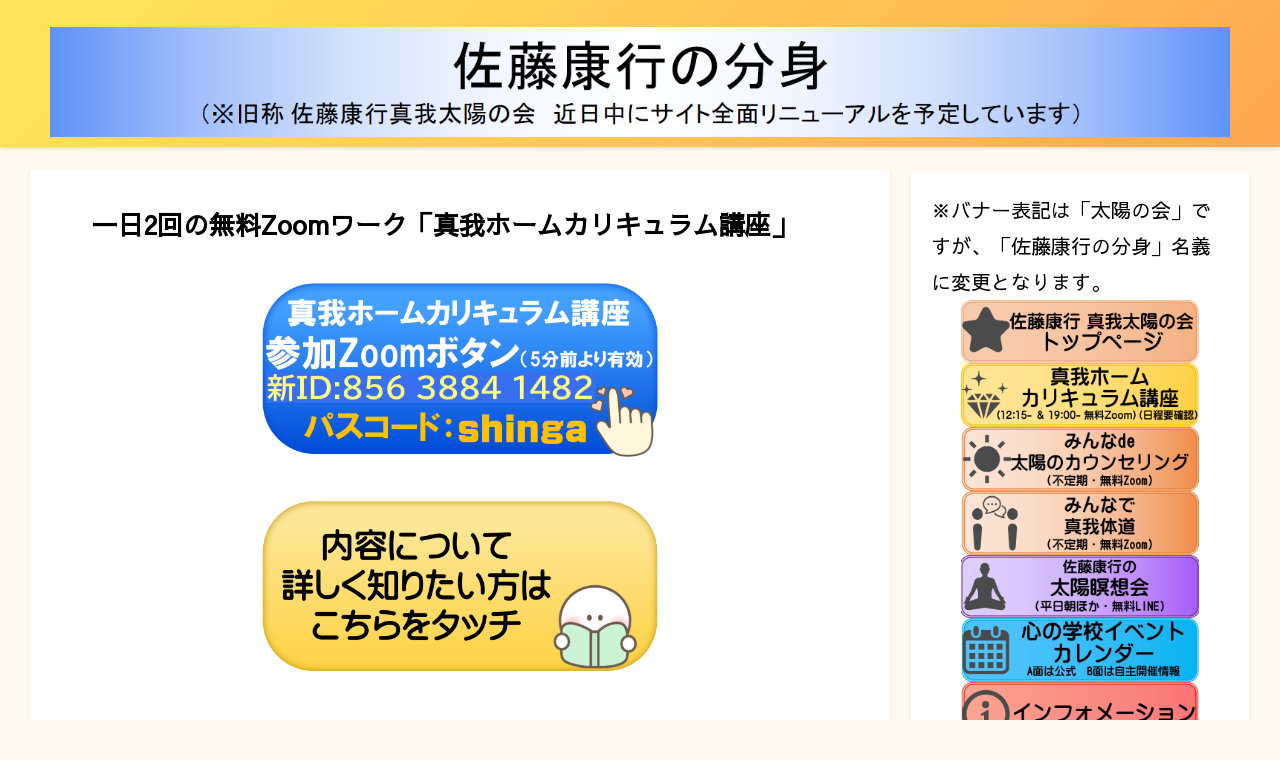

--- FILE ---
content_type: text/html; charset=UTF-8
request_url: https://ysmethod.org/tools/hc8/index.php
body_size: 565
content:
<!DOCTYPE html>
<html lang="ja">
<head>
  <meta charset="utf-8" />
  <meta name="viewport" content="width=device-width,initial-scale=1" />
  <title>画面判定</title>
  <script>

  var apcurl = "findex.php"; // pc版の遷移先
  var aspurl = "findex.php?sp=1"; // sp版の遷移先

  window.onload = function() {
    var xpcobj = document.getElementById( "pc");
    var xspobj = document.getElementById( "sp");

    // pcの現在の display値を取得
    var xpcdsp = document.defaultView.getComputedStyle(xpcobj,null).display;

    // 遷移先の判定
    if ( xpcdsp === "display") {
      // pcのとき
      location.href = apcurl;
    } else if ( xpcdsp === "none") {
      // spのとき
      location.href = aspurl;
    } else {
      // 例外
      location.href = apcurl;
    }
}
  </script>
  <style>
/* パソコンで見たときは"pc"を選択 */
#pc { display: block !important; }
#sp { display: none !important; }

/* スマートフォンで見たときは"sp"を選択 */
@media only screen and (max-width: 400px) {
    #pc { display: none !important; }
    #sp { display: block !important; }
}
  </style>
</head>
<body>
  <div id="pc"></div>
  <div id="sp"></div>
</body>
</html>


--- FILE ---
content_type: text/html; charset=UTF-8
request_url: https://ysmethod.org/tools/hc8/findex.php
body_size: 1959
content:
<!doctype html>
<html lang="ja">
  <head>
    <!-- Required meta tags -->
    <meta charset="utf-8">
    <meta name="viewport" content="width=device-width, initial-scale=1">

    <!-- Bootstrap CSS -->
    <link href="https://cdn.jsdelivr.net/npm/bootstrap@5.0.2/dist/css/bootstrap.min.css" rel="stylesheet" integrity="sha384-EVSTQN3/azprG1Anm3QDgpJLIm9Nao0Yz1ztcQTwFspd3yD65VohhpuuCOmLASjC" crossorigin="anonymous">

    <title>HC</title>
<style>
</style>
<script>
const postIframeHeight = () => {
    const height = document.documentElement.offsetHeight;
    window.parent.postMessage({ iframeHeight: height }, 'https://ysmethod.org'); // https://example.comはiframeを埋め込むサイトのオリジンに置き換える
};

window.addEventListener('DOMContentLoaded', () => {
    postIframeHeight();
});

window.addEventListener('resize', () => {
    postIframeHeight();
});
</script>
  </head>
  <body>

  <div class="container-fluid">
    <div class="row">
      <table class="table-bordered">
        <thead>
          <tr style="border: 2px solid black;">
            <th style="text-align: center;">日付</th>
            <th style="text-align: center;">開催</th>
            <th style="text-align: center;">テーマ</th>
            <th style="text-align: center; width: 3rem;">参加</th>
          </tr>
        </thead>
        <tbody>
        <tr style="border: 2px solid black;">
          <td style="background-color: #ffffe0;"><span style='color: black;'>2/3(火)</span></td>
          <td style="background-color: #ffffe0; white-space: nowrap;">19:00-19:30</td>
          <td style="background-color: #ffffe0; overflow-wrap: break-word; ">成功と幸福を呼ぶ言葉</td>
          <td class="text-center" style="background-color: #ffffe0;"><a href='https://us02web.zoom.us/j/85638841482?pwd=59zA7g0RBoDg8Mt1zHJ7Q6bDA44Pwu.1' target='_blank'><img src='images/z1.png' style='height: 1rem;'></a></td>
        </tr>
        <tr style="border: 2px solid black;">
          <td style="background-color: white;"><span style='color: black;'>2/4(水)</span></td>
          <td style="background-color: #ffffe0; white-space: nowrap;">19:00-19:30</td>
          <td style="background-color: #ffffe0; overflow-wrap: break-word; ">内観光受を行う</td>
          <td class="text-center" style="background-color: #ffffe0;"></td>
        </tr>
        <tr style="border-top: 2px solid black; border-right: 2px solid black; border-bottom: 1px solid gainsboro; border-left: 2px solid black;">
          <td rowspan=2 style="background-color: white;"><span style='color: black;'>2/5(木)</span></td>
          <td style="background-color: #ffffe0; white-space: nowrap;">12:15-12:45</td>
          <td style="background-color: #ffffe0; overflow-wrap: break-word; ">完璧愛ポストをする</td>
          <td class="text-center" style="background-color: #ffffe0;"></td>
        </tr>
        <tr style="border-top: 1px solid gainsboro; border-right: 2px solid black; border-bottom: 2px solid black; border-left: 2px solid black;">
          <td style="background-color: #ffffe0; white-space: nowrap;">19:00-19:30</td>
          <td style="background-color: #ffffe0; overflow-wrap: break-word; ">大霊団瞑想を行う</td>
          <td class="text-center" style="background-color: #ffffe0;"></td>
        </tr>
        <tr style="border: 2px solid black;">
          <td style="background-color: white;"><span style='color: black;'>2/6(金)</span></td>
          <td style="background-color: #ffffe0; white-space: nowrap;">19:00-19:30</td>
          <td style="background-color: #ffffe0; overflow-wrap: break-word; ">真我瞑想 神成瞑想を行う</td>
          <td class="text-center" style="background-color: #ffffe0;"></td>
        </tr>
        <tr style="border: 2px solid black;">
          <td style="background-color: white;"><span style='color: #1c4587;'>2/7(土)</span></td>
          <td style="background-color: #ffffe0; white-space: nowrap;">19:00-19:30</td>
          <td style="background-color: #ffffe0; overflow-wrap: break-word; ">成功と幸福を呼ぶ言葉</td>
          <td class="text-center" style="background-color: #ffffe0;"></td>
        </tr>
        <tr style="border: 2px solid black;">
          <td style="background-color: white;"><span style='color: #cc0000;'>2/8(日)</span></td>
          <td style="background-color: #ffffe0; white-space: nowrap;">19:00-19:30</td>
          <td style="background-color: #ffffe0; overflow-wrap: break-word; ">美点発見をする</td>
          <td class="text-center" style="background-color: #ffffe0;"></td>
        </tr>
        <tr style="border: 2px solid black; background-color: gainsboro;">
          <td><span style='color: black;'>2/9(月)</span></td>
          <td>なし</td>
          <td></td>
          <td></td>
        </tr>
        <tr style="border: 2px solid black; background-color: gainsboro;">
          <td><span style='color: black;'>2/10(火)</span></td>
          <td>なし</td>
          <td></td>
          <td></td>
        </tr>
        <tr style="border: 2px solid black; background-color: gainsboro;">
          <td><span style='color: black;'>2/11(水)</span></td>
          <td>なし</td>
          <td></td>
          <td></td>
        </tr>
        <tr style="border: 2px solid black; background-color: gainsboro;">
          <td><span style='color: black;'>2/12(木)</span></td>
          <td>なし</td>
          <td></td>
          <td></td>
        </tr>
        <tr style="border: 2px solid black; background-color: gainsboro;">
          <td><span style='color: black;'>2/13(金)</span></td>
          <td>なし</td>
          <td></td>
          <td></td>
        </tr>
        <tr style="border: 2px solid black; background-color: gainsboro;">
          <td><span style='color: #1c4587;'>2/14(土)</span></td>
          <td>なし</td>
          <td></td>
          <td></td>
        </tr>
        <tr style="border: 2px solid black; background-color: gainsboro;">
          <td><span style='color: #cc0000;'>2/15(日)</span></td>
          <td>なし</td>
          <td></td>
          <td></td>
        </tr>
        <tr style="border: 2px solid black; background-color: gainsboro;">
          <td><span style='color: black;'>2/16(月)</span></td>
          <td>なし</td>
          <td></td>
          <td></td>
        </tr>
        <tr style="border: 2px solid black; background-color: gainsboro;">
          <td><span style='color: black;'>2/17(火)</span></td>
          <td>なし</td>
          <td></td>
          <td></td>
        </tr>
        <tr style="border: 2px solid black; background-color: gainsboro;">
          <td><span style='color: black;'>2/18(水)</span></td>
          <td>なし</td>
          <td></td>
          <td></td>
        </tr>
        <tr style="border: 2px solid black; background-color: gainsboro;">
          <td><span style='color: black;'>2/19(木)</span></td>
          <td>なし</td>
          <td></td>
          <td></td>
        </tr>
        <tr style="border: 2px solid black; background-color: gainsboro;">
          <td><span style='color: black;'>2/20(金)</span></td>
          <td>なし</td>
          <td></td>
          <td></td>
        </tr>
        <tr style="border: 2px solid black; background-color: gainsboro;">
          <td><span style='color: #1c4587;'>2/21(土)</span></td>
          <td>なし</td>
          <td></td>
          <td></td>
        </tr>
        <tr style="border: 2px solid black; background-color: gainsboro;">
          <td><span style='color: #cc0000;'>2/22(日)</span></td>
          <td>なし</td>
          <td></td>
          <td></td>
        </tr>
        </tbody>
      </table>
    </div> <!-- row -->
    <div class="row">
      <div class="col-12 text-end">
        <span style="color: gray;">最終<a href="findex.php?cache=0" style="color: inherit; text-decoration-line: none;">更新</a>時刻 2026/02/03 06:58:38</span>
      </div>
    </div> <!-- row -->
  </div> <!-- container -->
    <!-- Optional JavaScript; choose one of the two! -->

    <!-- Option 1: Bootstrap Bundle with Popper -->
    <script src="https://cdn.jsdelivr.net/npm/bootstrap@5.0.2/dist/js/bootstrap.bundle.min.js" integrity="sha384-MrcW6ZMFYlzcLA8Nl+NtUVF0sA7MsXsP1UyJoMp4YLEuNSfAP+JcXn/tWtIaxVXM" crossorigin="anonymous"></script>

    <!-- Option 2: Separate Popper and Bootstrap JS -->
    <!--
    <script src="https://cdn.jsdelivr.net/npm/@popperjs/core@2.9.2/dist/umd/popper.min.js" integrity="sha384-IQsoLXl5PILFhosVNubq5LC7Qb9DXgDA9i+tQ8Zj3iwWAwPtgFTxbJ8NT4GN1R8p" crossorigin="anonymous"></script>
    <script src="https://cdn.jsdelivr.net/npm/bootstrap@5.0.2/dist/js/bootstrap.min.js" integrity="sha384-cVKIPhGWiC2Al4u+LWgxfKTRIcfu0JTxR+EQDz/bgldoEyl4H0zUF0QKbrJ0EcQF" crossorigin="anonymous"></script>
    -->
  </body>
</html>


--- FILE ---
content_type: text/css
request_url: https://ysmethod.org/hassinsya/wp-content/themes/cocoon-child-master/style.css?ver=6.9&fver=20250524111002
body_size: 1243
content:
@charset "UTF-8";

/*!
Theme Name: Cocoon Child
Description: Cocoon専用の子テーマ
Theme URI: https://wp-cocoon.com/
Author: わいひら
Author URI: https://nelog.jp/
Template:   cocoon-master
Version:    1.1.3
*/

/************************************
** 子テーマ用のスタイルを書く
************************************/
/*必要ならばここにコードを書く*/
// 投稿公開から一定時間後に非公開にする（例：1時間）
function auto_unpublish_old_posts() {
  $args = array(
    'post_type'      => 'post',
    'post_status'    => 'publish',
    'posts_per_page' => -1,
    'date_query'     => array(
      array(
        'column' => 'post_date',
        'before' => '1 hours ago' // ← ここを変更で時間調整
      ),
    ),
  );

  $query = new WP_Query($args);

  foreach ($query->posts as $post) {
    // ステータスを「非公開（private）」または「下書き（draft）」に変更
    wp_update_post(array(
      'ID' => $post->ID,
      'post_status' => 'private' // または 'draft'
    ));
  }
}
add_action('auto_unpublish_event', 'auto_unpublish_old_posts');

// 毎時間のWP-Cronイベントをスケジュール
function schedule_auto_unpublish() {
  if (!wp_next_scheduled('auto_unpublish_event')) {
    wp_schedule_event(time(), 'hourly', 'auto_unpublish_event');
  }
}
add_action('wp', 'schedule_auto_unpublish');

/*スマホのサイドバーメニューを左から右に表示*/
.sidebar-menu-content {
  -webkit-transform: translateX(-105%);
  transform: translateX(-105%);
  right: auto;
  left: 0;
} 
/*ボックスメニューの色変更*/
.box-menu-icon{
  color: #ff7f50;
}

.box-menu:hover {
    box-shadow: inset 2px 2px 0 0 
#ff7f50,2px 2px 0 0 #ff7f50,2px 0 0 0 #ff7f50,0 2px 0 0
    #ff7f50;
} 

//パスワードページ本文上シェアボタン
function is_sns_single_top_share_buttons_visible() {
  global $post;
  if (empty($post->post_password)) {
    return get_theme_option(OP_SNS_SINGLE_TOP_SHARE_BUTTONS_VISIBLE, 1);
  }
}

//パスワードページ本文下シェアボタン
function is_sns_single_bottom_share_buttons_visible() {
  global $post;
  if (empty($post->post_password)) {
    return get_theme_option(OP_SNS_SINGLE_BOTTOM_SHARE_BUTTONS_VISIBLE, 1);
  }
}

// パスワードページ本文下フォローボタン
function is_sns_follow_buttons_visible() {
  global $post;
  if (empty($post->post_password)) {
    return get_theme_option(OP_SNS_FOLLOW_BUTTONS_VISIBLE, 1);
  }
}
/************************************
** レスポンシブデザイン用のメディアクエリ
************************************/
/*1023px以下*/
@media screen and (max-width: 1023px){
  /*必要ならばここにコードを書く*/
}

/*834px以下*/
@media screen and (max-width: 834px){
  /*必要ならばここにコードを書く*/
}

/*480px以下*/
@media screen and (max-width: 480px){
  /*必要ならばここにコードを書く*/
}
